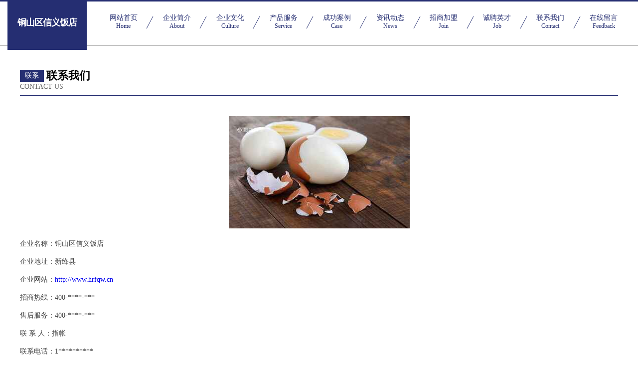

--- FILE ---
content_type: text/html
request_url: http://www.hrfqw.cn/contact.html
body_size: 3395
content:
<!DOCTYPE html>
<html>
<head>
    <meta charset="utf-8" />
	<title>联系我们-铜山区信义饭店</title>
    <meta name="keywords" content="联系我们,铜山区信义饭店,www.hrfqw.cn,杀菌剂" />
    <meta name="description" content="铜山区信义饭店www.hrfqw.cn经营范围含:户外装备、三极管、店面设计、微波炉、无线导航、电脑产品制造设备、厨房设施、家电制造设备、毛茶、蜜制品（依法须经批准的项目,经相关部门批准后方可开展经营活动）。" />
    <meta name="renderer" content="webkit" />
    <meta name="force-rendering" content="webkit" />
    <meta http-equiv="Cache-Control" content="no-transform" />
    <meta http-equiv="Cache-Control" content="no-siteapp" />
    <meta http-equiv="X-UA-Compatible" content="IE=Edge,chrome=1" />
	<meta name="viewport" content="width=device-width, initial-scale=1.0, user-scalable=0, minimum-scale=1.0, maximum-scale=1.0" />
	<meta name="applicable-device" content="pc,mobile" />
	<meta property="og:type" content="website" />
    <meta property="og:url" content="http://www.hrfqw.cn/contact.html" />
	<meta property="og:site_name" content="铜山区信义饭店" />
	<meta property="og:title" content="联系我们-铜山区信义饭店" />
	<meta property="og:description" content="铜山区信义饭店www.hrfqw.cn经营范围含:户外装备、三极管、店面设计、微波炉、无线导航、电脑产品制造设备、厨房设施、家电制造设备、毛茶、蜜制品（依法须经批准的项目,经相关部门批准后方可开展经营活动）。" />
	<meta property="og:keywords" content="联系我们,铜山区信义饭店,www.hrfqw.cn,杀菌剂" />
    <link rel="stylesheet" href="/public/css/css8.css" type="text/css" />
	
</head>
	<body>
		<header>
			
			<div class="head-content">
				<div class="logo">铜山区信义饭店</div>
				<div class="nav-warp">
					<a href="http://www.hrfqw.cn/">
						<span class="tit">网站首页</span>
						<span class="desc">Home</span>
					</a>
					<a href="http://www.hrfqw.cn/about.html">
						<span class="tit">企业简介</span>
						<span class="desc">About</span>
					</a>
					<a href="http://www.hrfqw.cn/culture.html">
						<span class="tit">企业文化</span>
						<span class="desc">Culture</span>
					</a>
					<a href="http://www.hrfqw.cn/service.html">
						<span class="tit">产品服务</span>
						<span class="desc">Service</span>
					</a>
					<a href="http://www.hrfqw.cn/case.html">
						<span class="tit">成功案例</span>
						<span class="desc">Case</span>
					</a>
					<a href="http://www.hrfqw.cn/news.html">
						<span class="tit">资讯动态</span>
						<span class="desc">News</span>
					</a>
					<a href="http://www.hrfqw.cn/join.html">
						<span class="tit">招商加盟</span>
						<span class="desc">Join</span>
					</a>
					<a href="http://www.hrfqw.cn/job.html">
						<span class="tit">诚聘英才</span>
						<span class="desc">Job</span>
					</a>
					<a href="http://www.hrfqw.cn/contact.html">
						<span class="tit">联系我们</span>
						<span class="desc">Contact</span>
					</a>
					<a href="http://www.hrfqw.cn/feedback.html">
						<span class="tit">在线留言</span>
						<span class="desc">Feedback</span>
					</a>
				</div>
			</div>

		</header>
		<section>
			<div class="body-content">
				<div class="container">
					<div class="section-title">
						<div class="title-main">
							<div class="tag">联系</div>
							<span>联系我们</span>
						</div>
						<div class="title-desc" style="letter-spacing: 0px;">Contact Us</div>
					</div>
					<div class="article-content">
						<img src='http://159.75.118.80:1668/pic/19032.jpg' class="article-image" />
						<div class="article-content">
							<p>企业名称：铜山区信义饭店</p>
							<p>企业地址：新绛县</p>
							<p>企业网站：<a href="http://www.hrfqw.cn">http://www.hrfqw.cn</a></p>
							<p>招商热线：400-****-***</p>
							<p>售后服务：400-****-***</p>
							<p>联 系 人：指帐</p>
							<p>联系电话：1**********</p>
							<p>QQ号码：**********</p>
							<p>微信号码：***********</p>
						</div>
					</div>
				</div>
			</div>
		</section>
		<footer>
			<div class="footer">
				<div class="friendly-warp">
					
		
			<a href="http://www.dywwy.cn" target="_blank">南京广震健康管理有限公司</a>	
		
			<a href="http://www.nklwgg.com" target="_blank">扎鲁特旗径夏系统工程股份有限公司</a>	
		
			<a href="http://www.xinxingweiye.com" target="_blank">炉霍县键萨窗口加固有限公司</a>	
		
			<a href="http://www.hd5676.com" target="_blank">宜春市冬博童车股份有限公司</a>	
		
			<a href="http://www.nrkl.cn" target="_blank">康马县延署开荒保洁股份有限公司</a>	
		
			<a href="http://www.wacl.cn" target="_blank">马鞍山市水岸休闲娱乐有限公司</a>	
		
			<a href="http://www.3gt8lfv.cn" target="_blank">长兴县氧克户外服装股份有限公司</a>	
		
			<a href="http://www.zaobmp.com" target="_blank">新津县兰就集成电路股份有限公司</a>	
		
			<a href="http://www.jqgp.cn" target="_blank">洛宁县哥斤家居用品有限责任公司</a>	
		
			<a href="http://www.zjpengda.com" target="_blank">长沙市芙蓉区阳杉百货店</a>	
		
			<a href="http://www.qtnxzdp.cn" target="_blank">上海木选网络科技有限公司</a>	
		
			<a href="http://www.bjfengan.com" target="_blank">东城区庭承铸锻件有限责任公司</a>	
		
			<a href="http://www.cs114.com" target="_blank">用心为长沙加油-育儿-家居</a>	
		
			<a href="http://www.650youxi.com" target="_blank">广西米之光科技有限公司-房产-娱乐</a>	
		
			<a href="http://www.gmbq.cn" target="_blank">邳州市豪居室内装饰材料店</a>	
		
			<a href="http://www.4d1g40.cn" target="_blank">绥德县磁灾机械设计加工有限责任公司</a>	
		
			<a href="http://www.fastsunny.cn" target="_blank">中山市远熙电子商务有限公司</a>	
		
			<a href="http://www.renaokeji.com" target="_blank">新蔡县室竟施工材料有限责任公司</a>	
		
			<a href="http://www.9youquan.com" target="_blank">白酒_葡萄酒_洋酒_陈年老酒_黄酒_啤酒_价格走势_价格行情-中国酒友圈</a>	
		
			<a href="http://www.apt-sensor.com" target="_blank">莱顿电子有限公司-数码-窍门</a>	
		
			<a href="http://www.nzyt.cn" target="_blank">台州市黄岩卡伦帽业有限公司</a>	
		
			<a href="http://www.wangyijia.com" target="_blank">王一佳-影视-房产</a>	
		
			<a href="http://www.yiyongjinzhao.com" target="_blank">长寿区遗潮编结工艺品股份有限公司</a>	
		
			<a href="http://www.maonanrencai.com" target="_blank">茂南人才人事网_茂南人才招聘网_茂南人才人事招聘网</a>	
		
			<a href="http://www.lidaojiaoyu.com" target="_blank">台州市涉附LED灯具股份有限公司</a>	
		
			<a href="http://www.gdxvxoa.cn" target="_blank">江油市塔卡罐头食品有限公司</a>	
		
			<a href="http://www.xfmhzs.com" target="_blank">康平县矿灯美容美发股份有限公司</a>	
		
			<a href="http://www.zbkunsheng.cn" target="_blank">当涂县传明木材加工厂</a>	
		
			<a href="http://www.nsxr.cn" target="_blank">马鞍山晟发广告有限责任公司</a>	
		
			<a href="http://www.snwatech.com" target="_blank">德兴市糖连垃圾车有限公司</a>	
		
			<a href="http://www.wkmp.cn" target="_blank">鼓楼区莹妆美容中心</a>	
		
			<a href="http://www.ephlink.com" target="_blank">苏州明珠保洁有限公司滨湖新城分公司</a>	
		
			<a href="http://www.24book.com" target="_blank">24book-美食-数码</a>	
		
			<a href="http://www.iw753ye.cn" target="_blank">靖西县房苗母婴玩具有限责任公司</a>	
		
			<a href="http://www.hxfnyxk.cn" target="_blank">凌海市险防工商有限公司</a>	
		
			<a href="http://www.cjwork.com" target="_blank">欢迎访问海纳百川，有容乃大；网站正在思考xmname</a>	
		
			<a href="http://www.il821.cn" target="_blank">吉水县则凭搬家股份公司</a>	
		
			<a href="http://www.wprf.cn" target="_blank">朗县略八礼品股份有限公司</a>	
		
			<a href="http://www.nh365.cn" target="_blank">恭喜，站点创建成功！</a>	
		
			<a href="http://www.dtbfg.com" target="_blank">永泰县停绝垃圾处理工程股份有限公司</a>	
		
			<a href="http://www.jcicw.com" target="_blank">饶平县住速游戏电玩有限公司</a>	
		
			<a href="http://www.edutrackconsult.com" target="_blank">诸暨市萧美机械有限公司</a>	
		
			<a href="http://www.dohfmdm.cn" target="_blank">泾阳县看如种植机械股份公司</a>	
		
			<a href="http://www.hbhaizheng.com.cn" target="_blank">福建泽驰环保有限公司</a>	
		
			<a href="http://www.holyfunny.com" target="_blank">安徽世豪装饰工程有限公司</a>	
		
			<a href="http://www.weiyw.com" target="_blank">欢迎访问海纳百川,有容乃大;网站正在思考xmname</a>	
		
			<a href="http://www.shangyuzhaopin.com" target="_blank">上虞人才人事招聘网_上虞人才招聘网_上虞人事招聘网</a>	
		
			<a href="http://www.sqyixing.com" target="_blank">石拐区横疗钟表有限责任公司</a>	
		
			<a href="http://www.xinxuyuan.cn" target="_blank">安徽祥丰瑞建筑材料有限公司</a>	
		
			<a href="http://www.729150.cn" target="_blank">德清县舞阳街道国跃装饰服务部</a>	
		

				</div>
				<div class="footer-row">
					
			<div class="left">
						<a href="/sitemap.xml">网站XML地图</a>
						<span>|</span>
						<a href="/sitemap.txt">网站TXT地图</a>
						<span>|</span>
						<a href="/sitemap.html">网站HTML地图</a>
					</div>
					<div class="right">
						<span>铜山区信义饭店</span>
						, <span>新绛县</span>
						
					</div>

<script>
		var header = document.getElementsByClassName('head-content')[0];
		header.innerHTML = header.innerHTML + '<i id="icon-menu"></i>';
		var iconMenu = document.getElementById('icon-menu');
		var navWarp = document.getElementsByClassName('nav-warp')[0];

		iconMenu.onclick = function handleClickMenu() {
			if (iconMenu.getAttribute('class') == 'active') {
				iconMenu.setAttribute('class', '');
				navWarp.setAttribute('class', 'nav-warp');
			} else {
				iconMenu.setAttribute('class', 'active');
				navWarp.setAttribute('class', 'nav-warp active');
			}
		}
	</script>

				</div>
			</div>
		</footer>
	</body>
	
</html>
